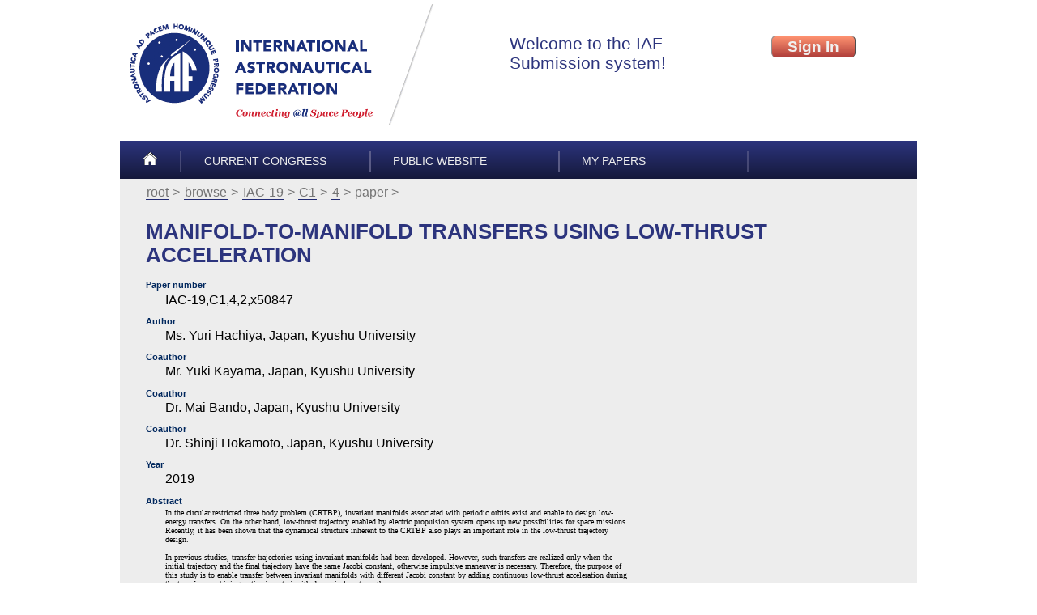

--- FILE ---
content_type: application/xhtml+xml
request_url: https://iafastro.directory/iac/archive/browse/IAC-19/C1/4/50847/
body_size: 2372
content:
<!DOCTYPE html PUBLIC "-//W3C//DTD XHTML 1.0 Strict//EN" "http://www.w3.org/TR/xhtml1/DTD/xhtml1-strict.dtd">
<html xmlns="http://www.w3.org/1999/xhtml"><head><meta http-equiv="Content-Type" content="application/xhtml+xml; charset=UTF-8" /><title>IAC Archive — IAC-19/C1/4/2</title><link rel="icon" type="image/png" sizes="32x32" href="/favicon-32x32.png" /><link rel="icon" type="image/png" sizes="16x16" href="/favicon-16x16.png" /><!--[if lt IE 9]><script src="/txt/html5shiv.ie8.js"></script> <![endif]--><link href="/txt/main.css" rel="stylesheet" type="text/css" /><link href="/txt/iacarc/decor.css" rel="stylesheet" type="text/css" /><script src="/txt/iacarc/decor.js" async=""></script></head><body onload="if(String.startsWith)if(location.hash.startsWith('#')){location.hash+=''}"><header><div class="line"><a id="a-logo" href=""><img alt="International Astronautical Federation" src="/img/logo-ext.png" /></a><iframe src="/iac/account/authbox" class="authbox" id="authbox-main" frameborder="0"></iframe></div><menu class="top"><li class="slim"><a href="/iac/account/home/"><img alt="Home" src="/img/home.png" /></a></li><li><a href="/iac/browse/">Current congress</a></li><li><a href="http://www.iafastro.org/">Public Website</a></li><li><a href="/iac/my/?">My papers</a></li></menu></header><article><menu class="path"><li><a href="/iac/archive/">root</a></li><li><a href="../../../../">browse</a></li><li><a href="../../../">IAC-19</a></li><li><a href="../../">C1</a></li><li><a href="../">4</a></li><li>paper </li></menu><h1>Manifold-to-manifold transfers using low-thrust acceleration</h1><dl><dt>Paper number</dt><dd><p>IAC-19,C1,4,2,x50847</p></dd><dt>Author</dt><dd><p>Ms. Yuri Hachiya, Japan, Kyushu University</p></dd><dt>Coauthor</dt><dd><p>Mr. Yuki Kayama, Japan, Kyushu University</p></dd><dt>Coauthor</dt><dd><p>Dr. Mai Bando, Japan, Kyushu University</p></dd><dt>Coauthor</dt><dd><p>Dr. Shinji Hokamoto, Japan, Kyushu University</p></dd><dt>Year</dt><dd><p>2019</p></dd><dt>Abstract</dt><dd><pre>In the circular restricted three body problem (CRTBP), invariant manifolds associated with periodic orbits exist and enable to design low-energy transfers. On the other hand, low-thrust trajectory enabled by electric propulsion system opens up new possibilities for space missions. Recently, it has been shown that the dynamical structure inherent to the CRTBP also plays an important role in the low-thrust trajectory design.

In previous studies, transfer trajectories using invariant manifolds had been developed. However, such transfers are realized only when the initial trajectory and the final trajectory have the same Jacobi constant, otherwise impulsive maneuver is necessary. Therefore, the purpose of this study is to enable transfer between invariant manifolds with different Jacobi constant by adding continuous low-thrust acceleration during the transfer, combining optimal control with dynamical systems theory.

This paper considers manifold-to-manifold transfers in the CRTBP by low-thrust acceleration where an initial and target states lie on invariant manifolds associated to libration point orbits with different Jacobi constant. The basic idea is to utilize a family of stable and center manifolds that lie arbitrarily close to the target invariant manifold to reduce the cost of transfer. For this purpose, the equations of motion are expressed in the rotating frame whose origin is the libration point. This makes it possible to describe the nonlinear equations of motion in a semilinear form, and linear control theory can be employed via feedback linearization. The linear quadratic regulator is used to design feedback control to transfer to the target manifold. Furthermore, in order to utilize the local stable and center manifolds existing between the target and initial manifolds, this paper proposes to utilize the eigenstructure of the equilibrium point to select the target state for the feedback control. It is shown that the proposed method can reduce the cost of transfer. Furthermore the growth of error due to the nonlinear term for long time transfer can be sufficiently suppressed. 

As a demonstration, transfer trajectories are designed to target the unstable manifold associated with an unstable Lyapunov orbit in the Earth-Moon system. It is shown that the proposed feedback strategy is simple but very powerful.</pre></dd><dt>Abstract document</dt><dd id="abstract-file"><p><a href="../../../../../tree/IAC-19/C1/4/IAC-19,C1,4,2,x50847.brief.pdf">IAC-19,C1,4,2,x50847.brief.pdf</a></p></dd><dt>Manuscript document</dt><dd id="manuscript-file"><input class="privilege-iacarc" disabled="disabled" type="checkbox" /><p class="hold-iacarc"><a id="matter" href="../../../../../tree/IAC-19/C1/4/IAC-19,C1,4,2,x50847.pdf">IAC-19,C1,4,2,x50847.pdf</a>
           (🔒 authorized access only).
        </p><p class="lack-iacarc">To get the manuscript, please contact
           <a href="mailto:iac_archive@iafastro.org">IAF Secretariat</a>.
        </p></dd></dl></article><footer><menu class="bottom"><li class="right"><a href="#">Back to top</a></li></menu><p class="copyright"> © IAF 2006-2026 all rights reserved
      | <a href="http://www.iafastro.org/privacy-policy/">Privacy Policy</a></p></footer></body></html>


--- FILE ---
content_type: text/css
request_url: https://iafastro.directory/txt/iacarc/decor.css
body_size: 888
content:
h3 { margin-bottom: 1.2em; margin-top: 1.2em; }

ul.formal { list-style-type: none; padding: 0; }
ul.formal > li { margin-bottom: 1.5rem; }
ul.formal > li p { margin: 0.2rem; }
ul.formal > li > h3 { margin-bottom: 0.2em; }

p.name  { font-size: 130%;    }
p.title { font-weight: bold;  }

dt { font-size: 0.7em ; /* to override default 0.8em, see main.css */ }

pre { white-space: pre-wrap; /* css-3 */ }

dd pre { max-width: 60em; margin: 0; /* font-size: 90%; */ font-family: Verdana; font-size-adjust: 0.55; font-size: 0.6em; }

#abstract-xhtml { margin-right: 4em; }
#abstract-xhtml p { margin-bottom: 1em; }


input[ class^="privilege-" ] { display: none; }

/* toggle possible options depending on 'iacarc' privilege */
input.privilege-iacarc:enabled:not(:checked) ~ .hold-iacarc { display: none  ; }
input.privilege-iacarc:enabled:checked       ~ .lack-iacarc { display: none  ; }
